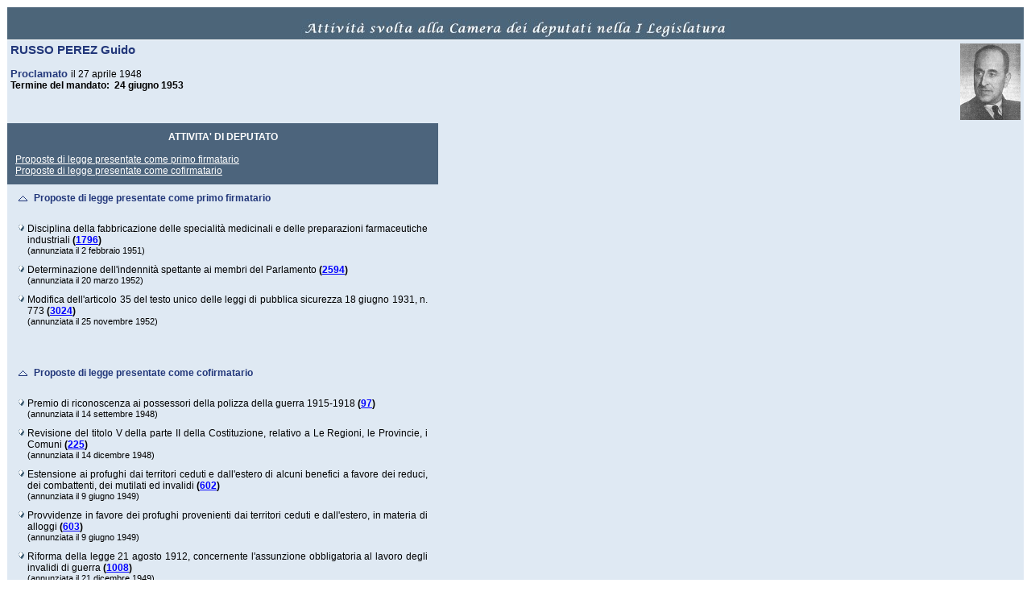

--- FILE ---
content_type: text/html
request_url: https://legislature.camera.it/deputati/legislatureprecedenti/deputatoiniziativalegislativa.asp?tipo=PDL&deputato=d12060
body_size: 9827
content:

<html>

<head>


<!--LINK REL="STYLESHEET" TYPE="text/css" HREF="/css/home2.css"/-->
<link rel="STYLESHEET" type="text/css" href="/css/schedaDep.css">
<script language="JavaScript" type="text/JavaScript">

	function TogliIl(il) {

		il = il.replace('il', '')
		il = il.replace('l\'', '')
		document.write (il)
	}

</script>


</head>

<body>

<table cellspacing="1" cellpadding="0" width="100%" bgcolor="">

	<tr>
		<td bgcolor="#4C6579" height="40" valign="bottom"   align="center" valign="center">
			<img src="/img/second/deputati/legislatureprecedenti/attivita_1.jpg" border="0">
		</td>
	</tr>
	
	<tr>
		<td bgcolor="#DFE9F3">		
		<table bgcolor="#DFE9F3" cellspacing="0" cellpadding="4" width="100%" border="0">
<tr bgcolor="#DFE9F3">
<td bgcolor="#DFE9F3" class="corpotitolo" valign="top"><span class="corpotitolo"><img src="/_dati/leg01/deputati/foto/d12060.jpg" align="right" width="75" height="95"></span><span class="nomTitolo">RUSSO PEREZ Guido </span><span class="corpotesto"></span><br><br><span class="titolo3">Proclamato </span><span class="corpotesto">il 27 aprile 1948</span><span class="paragrafo"><B><br>Termine del mandato:�
									 24 giugno 1953<br></B></span></td>
</tr>
</table>
<table cellspacing="0" cellpadding="10" width="535" border="0">
<tr bgcolor="#DFE9F3">
<td bgcolor="#4C647C" class="corpotesto" width="100%"><span class="corpotitolo" style="color:#ffffff"><center><B>ATTIVITA' DI DEPUTATO</B></center></span><br><span class="corpot" style="Color:#ffffff"><a href="#PF"><font color="#ffffff"><u>Proposte di legge presentate come primo firmatario</u></font></a><br><a href="#CF"><font color="#ffffff"><u>Proposte di legge presentate come cofirmatario</u></font></a><br></span></td>
</tr>
<tr bgcolor="#DFE9F3">
<td bgcolor="#DFE9F3" class="corpotesto"><a href="#"><img src="/img/common/t_tornasuN.gif" align="left" border="0"></a><span class="corpotitolo"><a name="PF"></a>Proposte di legge presentate come primo firmatario</span><BR><br><table bgcolor="#DFE9F3" width="100%">
<TR bgcolor="#DFE9F3" height="5">
<td colspan="2"></td>
</TR>
<TR bgcolor="#DFE9F3">
<TD VALIGN="top" CLASS="right"><img src="/img/bullet-bianco.gif"></TD>
<TD CLASS="corpotesto"><span class="paragrafo">Disciplina della fabbricazione delle specialit� medicinali e delle preparazioni farmaceutiche industriali</span><B> 
		(<a href="/_dati/leg01/lavori/schedela/trovaschedacamera.asp?pdl=1796" target="schedalavori" onclick="schedalavori = window.open('','schedalavori','top=10,left=10,width=700,height=650,resizable=yes'); schedalavori.focus()">1796</a>)
		</B><br><span class="corpotestopiccolo">(annunziata il 2 febbraio 1951)</span></TD>
</TR>
<TR bgcolor="#DFE9F3" height="5">
<td colspan="2"></td>
</TR>
<TR bgcolor="#DFE9F3">
<TD VALIGN="top" CLASS="right"><img src="/img/bullet-bianco.gif"></TD>
<TD CLASS="corpotesto"><span class="paragrafo">Determinazione dell'indennit� spettante ai membri del Parlamento</span><B> 
		(<a href="/_dati/leg01/lavori/schedela/trovaschedacamera.asp?pdl=2594" target="schedalavori" onclick="schedalavori = window.open('','schedalavori','top=10,left=10,width=700,height=650,resizable=yes'); schedalavori.focus()">2594</a>)
		</B><br><span class="corpotestopiccolo">(annunziata il 20 marzo 1952)</span></TD>
</TR>
<TR bgcolor="#DFE9F3" height="5">
<td colspan="2"></td>
</TR>
<TR bgcolor="#DFE9F3">
<TD VALIGN="top" CLASS="right"><img src="/img/bullet-bianco.gif"></TD>
<TD CLASS="corpotesto"><span class="paragrafo">Modifica dell'articolo 35 del testo unico delle leggi di pubblica sicurezza 18 giugno 1931, n. 773</span><B> 
		(<a href="/_dati/leg01/lavori/schedela/trovaschedacamera.asp?pdl=3024" target="schedalavori" onclick="schedalavori = window.open('','schedalavori','top=10,left=10,width=700,height=650,resizable=yes'); schedalavori.focus()">3024</a>)
		</B><br><span class="corpotestopiccolo">(annunziata il 25 novembre 1952)</span></TD>
</TR>
</table><br><br></td>
</tr>
<tr bgcolor="#DFE9F3">
<td bgcolor="#DFE9F3" class="corpotesto"><a href="#"><img src="/img/common/t_tornasuN.gif" align="left" border="0"></a><span class="corpotitolo"><a name="CF"></a>
   	  	Proposte di legge presentate come cofirmatario
   	  </span><BR><br><table>
<STYLE>
.paragrafo {
	font-family: Verdana, Arial;
	font-size: 9pt;
	text-align: justify;
	font-weight: none;
	color: black;
	}
</STYLE>
<TR bgcolor="#DFE9F3" height="5">
<td colspan="2"></td>
</TR>
<TR bgcolor="#DFE9F3">
<TD VALIGN="top" CLASS="right"><img src="/img/bullet-bianco.gif"></TD>
<TD CLASS="corpotesto"><span class="paragrafo">Premio di riconoscenza ai possessori della polizza della guerra 1915-1918</span><B> 
		(<a href="/_dati/leg01/lavori/schedela/trovaschedacamera.asp?pdl=97" target="schedalavori" onclick="schedalavori = window.open('','schedalavori','top=10,left=10,width=700,height=650,resizable=yes'); schedalavori.focus()">97</a>)
		</B><br><span class="corpotestopiccolo">(annunziata il 14 settembre 1948)</span></TD>
</TR>
<TR bgcolor="#DFE9F3" height="5">
<td colspan="2"></td>
</TR>
<TR bgcolor="#DFE9F3">
<TD VALIGN="top" CLASS="right"><img src="/img/bullet-bianco.gif"></TD>
<TD CLASS="corpotesto"><span class="paragrafo">Revisione del titolo V della parte II della Costituzione, relativo a Le Regioni, le Provincie, i Comuni</span><B> 
		(<a href="/_dati/leg01/lavori/schedela/trovaschedacamera.asp?pdl=225" target="schedalavori" onclick="schedalavori = window.open('','schedalavori','top=10,left=10,width=700,height=650,resizable=yes'); schedalavori.focus()">225</a>)
		</B><br><span class="corpotestopiccolo">(annunziata il 14 dicembre 1948)</span></TD>
</TR>
<TR bgcolor="#DFE9F3" height="5">
<td colspan="2"></td>
</TR>
<TR bgcolor="#DFE9F3">
<TD VALIGN="top" CLASS="right"><img src="/img/bullet-bianco.gif"></TD>
<TD CLASS="corpotesto"><span class="paragrafo">Estensione ai profughi dai territori ceduti e dall'estero di alcuni benefici a favore dei reduci, dei combattenti, dei mutilati ed invalidi</span><B> 
		(<a href="/_dati/leg01/lavori/schedela/trovaschedacamera.asp?pdl=602" target="schedalavori" onclick="schedalavori = window.open('','schedalavori','top=10,left=10,width=700,height=650,resizable=yes'); schedalavori.focus()">602</a>)
		</B><br><span class="corpotestopiccolo">(annunziata il 9 giugno 1949)</span></TD>
</TR>
<TR bgcolor="#DFE9F3" height="5">
<td colspan="2"></td>
</TR>
<TR bgcolor="#DFE9F3">
<TD VALIGN="top" CLASS="right"><img src="/img/bullet-bianco.gif"></TD>
<TD CLASS="corpotesto"><span class="paragrafo">Provvidenze in favore dei profughi provenienti dai territori ceduti e dall'estero, in materia di alloggi</span><B> 
		(<a href="/_dati/leg01/lavori/schedela/trovaschedacamera.asp?pdl=603" target="schedalavori" onclick="schedalavori = window.open('','schedalavori','top=10,left=10,width=700,height=650,resizable=yes'); schedalavori.focus()">603</a>)
		</B><br><span class="corpotestopiccolo">(annunziata il 9 giugno 1949)</span></TD>
</TR>
<TR bgcolor="#DFE9F3" height="5">
<td colspan="2"></td>
</TR>
<TR bgcolor="#DFE9F3">
<TD VALIGN="top" CLASS="right"><img src="/img/bullet-bianco.gif"></TD>
<TD CLASS="corpotesto"><span class="paragrafo">Riforma della legge 21 agosto 1912, concernente l'assunzione obbligatoria al lavoro degli invalidi di guerra</span><B> 
		(<a href="/_dati/leg01/lavori/schedela/trovaschedacamera.asp?pdl=1008" target="schedalavori" onclick="schedalavori = window.open('','schedalavori','top=10,left=10,width=700,height=650,resizable=yes'); schedalavori.focus()">1008</a>)
		</B><br><span class="corpotestopiccolo">(annunziata il 21 dicembre 1949)</span></TD>
</TR>
<TR bgcolor="#DFE9F3" height="5">
<td colspan="2"></td>
</TR>
<TR bgcolor="#DFE9F3">
<TD VALIGN="top" CLASS="right"><img src="/img/bullet-bianco.gif"></TD>
<TD CLASS="corpotesto"><span class="paragrafo">Concessione di un contributo a carico dello Stato per la traslazione ai luoghi d'origine delle salme dei cittadini italiani appartenenti alle formazioni militari della R.S.I. comunque caduti o deceduti durante gli anni 1943, 44, 45</span><B> 
		(<a href="/_dati/leg01/lavori/schedela/trovaschedacamera.asp?pdl=1240" target="schedalavori" onclick="schedalavori = window.open('','schedalavori','top=10,left=10,width=700,height=650,resizable=yes'); schedalavori.focus()">1240</a>)
		</B><br><span class="corpotestopiccolo">(annunziata il 27 aprile 1950)</span></TD>
</TR>
<TR bgcolor="#DFE9F3" height="5">
<td colspan="2"></td>
</TR>
<TR bgcolor="#DFE9F3">
<TD VALIGN="top" CLASS="right"><img src="/img/bullet-bianco.gif"></TD>
<TD CLASS="corpotesto"><span class="paragrafo">Per la liberazione condizionale dei condannati per collaborazionismo e reati connessi, in occasione della chiusura dell'Anno Santo e per la pacificazione nazionale</span><B> 
		(<a href="/_dati/leg01/lavori/schedela/trovaschedacamera.asp?pdl=1734" target="schedalavori" onclick="schedalavori = window.open('','schedalavori','top=10,left=10,width=700,height=650,resizable=yes'); schedalavori.focus()">1734</a>)
		</B><br><span class="corpotestopiccolo">(annunziata il 22 dicembre 1950)</span></TD>
</TR>
<TR bgcolor="#DFE9F3" height="5">
<td colspan="2"></td>
</TR>
<TR bgcolor="#DFE9F3">
<TD VALIGN="top" CLASS="right"><img src="/img/bullet-bianco.gif"></TD>
<TD CLASS="corpotesto"><span class="paragrafo">Provvedimenti a favore degli insegnanti di scuole elementari e medie mutilati ed invalidi di guerra</span><B> 
		(<a href="/_dati/leg01/lavori/schedela/trovaschedacamera.asp?pdl=3185" target="schedalavori" onclick="schedalavori = window.open('','schedalavori','top=10,left=10,width=700,height=650,resizable=yes'); schedalavori.focus()">3185</a>)
		</B><br><span class="corpotestopiccolo">(annunziata l'11 febbraio 1953)</span></TD>
</TR>
</table><br><br></td>
</tr>
<tr bgcolor="#DFE9F3">
<td>
</td>
</tr>
</table>

	  	<a href="#"><img src="/img/common/t_tornasuN.gif" alt="torna su" border="0"/></a>
		</td>
	</tr>
</table>
</body>
</html>


--- FILE ---
content_type: text/css
request_url: https://legislature.camera.it/css/schedaDep.css
body_size: 1501
content:
UL{
	list-style-image:URL("/img/common/bullet_small.gif");
}

A {
	color: #0000FF;
	text-decoration: underline;
}

A:visited {
	color: #5C5BA9;
	text-decoration: underline;
}

.nomTitolo{
			font-family: Verdana, Arial;
			font-size: 11pt;
			text-align: left;
			font-weight: bold;
			color: #22377A;
		}

.linkpiccolo, .linkpiccolo:visited{
	font-size: 7pt;
	color: #0000FF;
	text-decoration: underline;
}

.submenu {
	font-family: Verdana, Arial;
	font-size: 7pt;
	font-weight: normal;
	text-decoration: none;
}

.submenuU {
	font-family:  Verdana, Arial;
	font-size: 7pt;
	font-weight: none;
	text-decoration: underline;
}

.submenuUB {
	font-family: Verdana, Arial;
	font-size: 7pt;
	font-weight: bold;
	text-decoration: underline;
}

.corpotitolo {
	font-family: Verdana, Arial;
	font-size: 9pt;
	text-align: left;
	font-weight: bold;
	color: #22377A;
	text-decoration: none;
}

.corpotitoloNovita {
	font-family: Verdana, Arial;
	font-size: 12pt;
	text-align: left;
	padding-left: 10px;
	font-weight: bold;
	color: #22377A;
	background-color: #CBCBCB;
}

.corpotesto {
	font-family: Verdana, Arial;
	font-size: 9pt;
	font-weight: normal;
	text-align: justify;
	color: #000000;
}

.corpotestopiccolo {
	font-family: Verdana, Arial;
	font-size: 8pt;
	font-weight: normal;
	text-align: justify;
	color: #000000;
}

.corpotestoleft {
	font-family: Verdana, Arial;
	font-size: 9pt;
	font-weight: normal;
	text-align: left;
	color: #000000;
}

.titolo3 {
	font-family: Verdana, Arial;
	font-size: 10pt;
	color: #22377A;
	font-weight: bold;
}

.imgschedadeputato {
	border-color:#22377A;
	border-style:solid;
	border-width:3;
}